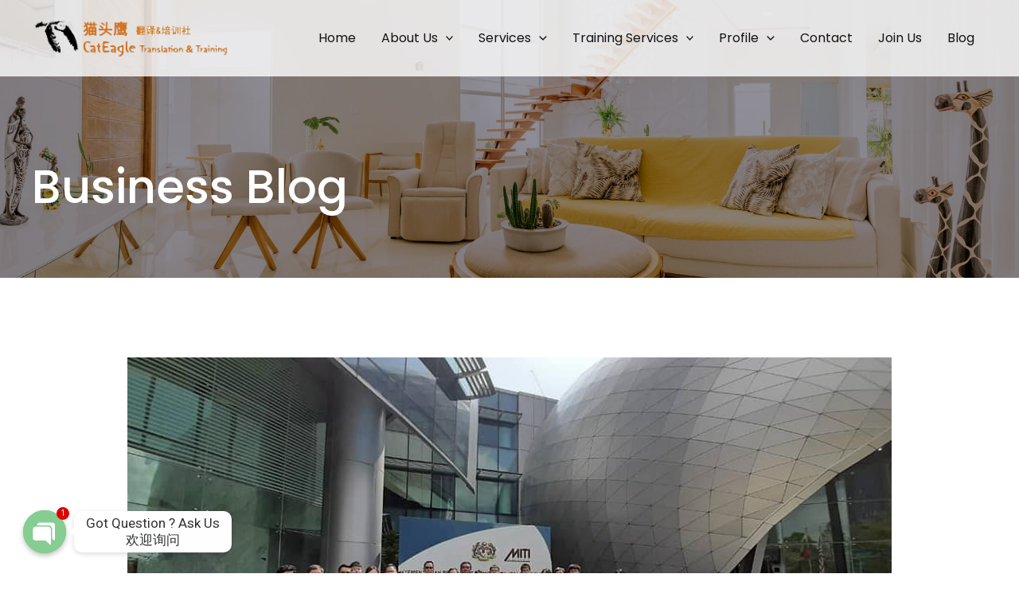

--- FILE ---
content_type: text/css
request_url: https://cateagle.com/wp-content/uploads/elementor/css/post-1534.css?ver=1708092383
body_size: 760
content:
.elementor-1534 .elementor-element.elementor-element-7522cf8{border-style:solid;border-width:1px 0px 0px 0px;border-color:var( --e-global-color-astglobalcolor2 );transition:background 0.3s, border 0.3s, border-radius 0.3s, box-shadow 0.3s;padding:50px 0px 50px 0px;}.elementor-1534 .elementor-element.elementor-element-7522cf8 > .elementor-background-overlay{transition:background 0.3s, border-radius 0.3s, opacity 0.3s;}.elementor-1534 .elementor-element.elementor-element-bdefa89{text-align:center;}.elementor-1534 .elementor-element.elementor-element-b5588d5 > .elementor-widget-container{margin:0px 0px -15px 0px;}.elementor-1534 .elementor-element.elementor-element-6c5b7a8 .elementor-repeater-item-ea783a3.elementor-social-icon{background-color:#FFFFFF00;}.elementor-1534 .elementor-element.elementor-element-6c5b7a8 .elementor-repeater-item-ea783a3.elementor-social-icon i{color:var( --e-global-color-astglobalcolor0 );}.elementor-1534 .elementor-element.elementor-element-6c5b7a8 .elementor-repeater-item-ea783a3.elementor-social-icon svg{fill:var( --e-global-color-astglobalcolor0 );}.elementor-1534 .elementor-element.elementor-element-6c5b7a8{--grid-template-columns:repeat(0, auto);--icon-size:25px;--grid-column-gap:5px;--grid-row-gap:0px;}.elementor-1534 .elementor-element.elementor-element-6c5b7a8 .elementor-widget-container{text-align:left;}.elementor-1534 .elementor-element.elementor-element-6c5b7a8 > .elementor-widget-container{margin:-5px 0px -5px 0px;}.elementor-1534 .elementor-element.elementor-element-f80ec8f .elementor-nav-menu--main .elementor-item{color:var( --e-global-color-astglobalcolor2 );fill:var( --e-global-color-astglobalcolor2 );padding-left:0px;padding-right:0px;padding-top:5px;padding-bottom:5px;}.elementor-1534 .elementor-element.elementor-element-f80ec8f .elementor-nav-menu--main .elementor-item:hover,
					.elementor-1534 .elementor-element.elementor-element-f80ec8f .elementor-nav-menu--main .elementor-item.elementor-item-active,
					.elementor-1534 .elementor-element.elementor-element-f80ec8f .elementor-nav-menu--main .elementor-item.highlighted,
					.elementor-1534 .elementor-element.elementor-element-f80ec8f .elementor-nav-menu--main .elementor-item:focus{color:var( --e-global-color-astglobalcolor0 );fill:var( --e-global-color-astglobalcolor0 );}.elementor-1534 .elementor-element.elementor-element-f80ec8f .elementor-nav-menu--main .elementor-item.elementor-item-active{color:var( --e-global-color-astglobalcolor0 );}.elementor-1534 .elementor-element.elementor-element-f80ec8f{--e-nav-menu-horizontal-menu-item-margin:calc( 0px / 2 );}.elementor-1534 .elementor-element.elementor-element-f80ec8f .elementor-nav-menu--main:not(.elementor-nav-menu--layout-horizontal) .elementor-nav-menu > li:not(:last-child){margin-bottom:0px;}.elementor-1534 .elementor-element.elementor-element-b27f17b .elementor-nav-menu--main .elementor-item{color:var( --e-global-color-astglobalcolor2 );fill:var( --e-global-color-astglobalcolor2 );padding-left:0px;padding-right:0px;padding-top:5px;padding-bottom:5px;}.elementor-1534 .elementor-element.elementor-element-b27f17b .elementor-nav-menu--main .elementor-item:hover,
					.elementor-1534 .elementor-element.elementor-element-b27f17b .elementor-nav-menu--main .elementor-item.elementor-item-active,
					.elementor-1534 .elementor-element.elementor-element-b27f17b .elementor-nav-menu--main .elementor-item.highlighted,
					.elementor-1534 .elementor-element.elementor-element-b27f17b .elementor-nav-menu--main .elementor-item:focus{color:var( --e-global-color-astglobalcolor0 );fill:var( --e-global-color-astglobalcolor0 );}.elementor-1534 .elementor-element.elementor-element-b27f17b .elementor-nav-menu--main .elementor-item.elementor-item-active{color:var( --e-global-color-astglobalcolor0 );}.elementor-1534 .elementor-element.elementor-element-b27f17b{--e-nav-menu-horizontal-menu-item-margin:calc( 0px / 2 );}.elementor-1534 .elementor-element.elementor-element-b27f17b .elementor-nav-menu--main:not(.elementor-nav-menu--layout-horizontal) .elementor-nav-menu > li:not(:last-child){margin-bottom:0px;}.elementor-1534 .elementor-element.elementor-element-2def2d5{--icon-box-icon-margin:15px;}.elementor-1534 .elementor-element.elementor-element-2def2d5 .elementor-icon-box-wrapper{text-align:left;}.elementor-1534 .elementor-element.elementor-element-2def2d5 .elementor-icon-box-title, .elementor-1534 .elementor-element.elementor-element-2def2d5 .elementor-icon-box-title a{line-height:24px;letter-spacing:0.75px;word-spacing:1px;}.elementor-1534 .elementor-element.elementor-element-2def2d5 .elementor-icon-box-description{font-size:16px;line-height:24px;letter-spacing:0.74px;word-spacing:1px;}.elementor-1534 .elementor-element.elementor-element-9454a73{--icon-box-icon-margin:15px;}.elementor-1534 .elementor-element.elementor-element-9454a73 .elementor-icon-box-wrapper{text-align:left;}.elementor-1534 .elementor-element.elementor-element-9454a73 .elementor-icon-box-title, .elementor-1534 .elementor-element.elementor-element-9454a73 .elementor-icon-box-title a{line-height:24px;letter-spacing:0.75px;word-spacing:1px;}.elementor-1534 .elementor-element.elementor-element-9454a73 .elementor-icon-box-description{font-size:16px;line-height:24px;letter-spacing:0.74px;word-spacing:1px;}.elementor-1534 .elementor-element.elementor-element-a7b08d9{--icon-box-icon-margin:15px;}.elementor-1534 .elementor-element.elementor-element-a7b08d9 .elementor-icon-box-wrapper{text-align:left;}.elementor-1534 .elementor-element.elementor-element-a7b08d9 .elementor-icon-box-title, .elementor-1534 .elementor-element.elementor-element-a7b08d9 .elementor-icon-box-title a{line-height:24px;letter-spacing:0.75px;word-spacing:1px;}.elementor-1534 .elementor-element.elementor-element-a7b08d9 .elementor-icon-box-description{font-size:16px;line-height:24px;letter-spacing:0.74px;word-spacing:1px;}.elementor-1534 .elementor-element.elementor-element-8f3316a{border-style:solid;border-width:1px 0px 0px 0px;border-color:var( --e-global-color-astglobalcolor2 );transition:background 0.3s, border 0.3s, border-radius 0.3s, box-shadow 0.3s;padding:25px 0px 25px 0px;}.elementor-1534 .elementor-element.elementor-element-8f3316a > .elementor-background-overlay{transition:background 0.3s, border-radius 0.3s, opacity 0.3s;}.elementor-1534 .elementor-element.elementor-element-d3dc480{text-align:center;}.elementor-1534 .elementor-element.elementor-element-d3dc480 > .elementor-widget-container{margin:0px 0px -15px 0px;}@media(max-width:1024px) and (min-width:768px){.elementor-1534 .elementor-element.elementor-element-6c9e0a2{width:50%;}.elementor-1534 .elementor-element.elementor-element-7fb5018{width:50%;}.elementor-1534 .elementor-element.elementor-element-242f021{width:50%;}.elementor-1534 .elementor-element.elementor-element-f7d68da{width:50%;}}@media(max-width:1024px){.elementor-1534 .elementor-element.elementor-element-7522cf8{padding:50px 25px 50px 25px;}.elementor-1534 .elementor-element.elementor-element-6c9e0a2 > .elementor-element-populated{margin:0px 0px 10px 0px;--e-column-margin-right:0px;--e-column-margin-left:0px;}.elementor-1534 .elementor-element.elementor-element-7fb5018 > .elementor-element-populated{margin:0px 0px 10px 0px;--e-column-margin-right:0px;--e-column-margin-left:0px;}.elementor-1534 .elementor-element.elementor-element-8f3316a{padding:25px 25px 25px 25px;}}@media(max-width:767px){.elementor-1534 .elementor-element.elementor-element-7522cf8{padding:50px 20px 50px 20px;}.elementor-1534 .elementor-element.elementor-element-6c9e0a2 > .elementor-element-populated{margin:0px 0px 10px 0px;--e-column-margin-right:0px;--e-column-margin-left:0px;}.elementor-1534 .elementor-element.elementor-element-7fb5018 > .elementor-element-populated{margin:0px 0px 10px 0px;--e-column-margin-right:0px;--e-column-margin-left:0px;}.elementor-1534 .elementor-element.elementor-element-242f021 > .elementor-element-populated{margin:0px 0px 10px 0px;--e-column-margin-right:0px;--e-column-margin-left:0px;}.elementor-1534 .elementor-element.elementor-element-8f3316a{padding:25px 0px 25px 0px;}}

--- FILE ---
content_type: text/css
request_url: https://cateagle.com/wp-content/uploads/elementor/css/post-1687.css?ver=1674094404
body_size: 599
content:
.elementor-1687 .elementor-element.elementor-element-da5a869:not(.elementor-motion-effects-element-type-background), .elementor-1687 .elementor-element.elementor-element-da5a869 > .elementor-motion-effects-container > .elementor-motion-effects-layer{background-image:url("https://cateagle.com/wp-content/uploads/2021/04/budget-hotel-contact-header-img-bg.jpg");background-position:center center;background-repeat:no-repeat;background-size:cover;}.elementor-1687 .elementor-element.elementor-element-da5a869 > .elementor-background-overlay{background-color:#52505E;opacity:0.64;mix-blend-mode:multiply;transition:background 0.3s, border-radius 0.3s, opacity 0.3s;}.elementor-1687 .elementor-element.elementor-element-da5a869{transition:background 0.3s, border 0.3s, border-radius 0.3s, box-shadow 0.3s;padding:200px 40px 80px 40px;}.elementor-1687 .elementor-element.elementor-element-f051ea6 .elementor-heading-title{color:#FFFFFF;font-size:58px;}.elementor-1687 .elementor-element.elementor-element-8419c45{padding:100px 0px 100px 0px;}.elementor-1687 .elementor-element.elementor-element-edaa9bf{text-align:center;}.elementor-1687 .elementor-element.elementor-element-3d4fc2e .elementor-heading-title{color:var( --e-global-color-astglobalcolor2 );}.elementor-1687 .elementor-element.elementor-element-cad95b1 .elementor-icon-list-icon{width:14px;}.elementor-1687 .elementor-element.elementor-element-cad95b1 .elementor-icon-list-icon i{font-size:14px;}.elementor-1687 .elementor-element.elementor-element-cad95b1 .elementor-icon-list-icon svg{--e-icon-list-icon-size:14px;}.elementor-1687 .elementor-element.elementor-element-40a8c2e:not(.elementor-motion-effects-element-type-background), .elementor-1687 .elementor-element.elementor-element-40a8c2e > .elementor-motion-effects-container > .elementor-motion-effects-layer{background-color:var( --e-global-color-astglobalcolor4 );}.elementor-1687 .elementor-element.elementor-element-40a8c2e{transition:background 0.3s, border 0.3s, border-radius 0.3s, box-shadow 0.3s;padding:100px 0px 100px 0px;}.elementor-1687 .elementor-element.elementor-element-40a8c2e > .elementor-background-overlay{transition:background 0.3s, border-radius 0.3s, opacity 0.3s;}.elementor-1687 .elementor-element.elementor-element-19fa3d6{padding:100px 0px 100px 0px;}.elementor-1687 .elementor-element.elementor-element-da2a049 span.post-navigation__prev--label{color:var( --e-global-color-astglobalcolor2 );}.elementor-1687 .elementor-element.elementor-element-da2a049 span.post-navigation__next--label{color:var( --e-global-color-astglobalcolor2 );}.elementor-1687 .elementor-element.elementor-element-da2a049 span.post-navigation__prev--label:hover{color:var( --e-global-color-astglobalcolor0 );}.elementor-1687 .elementor-element.elementor-element-da2a049 span.post-navigation__next--label:hover{color:var( --e-global-color-astglobalcolor0 );}.elementor-1687 .elementor-element.elementor-element-da2a049 span.post-navigation__prev--title, .elementor-1687 .elementor-element.elementor-element-da2a049 span.post-navigation__next--title{color:var( --e-global-color-astglobalcolor2 );}.elementor-1687 .elementor-element.elementor-element-da2a049 span.post-navigation__prev--title:hover, .elementor-1687 .elementor-element.elementor-element-da2a049 span.post-navigation__next--title:hover{color:var( --e-global-color-astglobalcolor0 );}.elementor-1687 .elementor-element.elementor-element-da2a049 .post-navigation__arrow-wrapper{color:var( --e-global-color-astglobalcolor2 );font-size:15px;}.elementor-1687 .elementor-element.elementor-element-da2a049 .post-navigation__arrow-wrapper:hover{color:var( --e-global-color-astglobalcolor0 );}body:not(.rtl) .elementor-1687 .elementor-element.elementor-element-da2a049 .post-navigation__arrow-prev{padding-right:10px;}body:not(.rtl) .elementor-1687 .elementor-element.elementor-element-da2a049 .post-navigation__arrow-next{padding-left:10px;}body.rtl .elementor-1687 .elementor-element.elementor-element-da2a049 .post-navigation__arrow-prev{padding-left:10px;}body.rtl .elementor-1687 .elementor-element.elementor-element-da2a049 .post-navigation__arrow-next{padding-right:10px;}.elementor-1687 .elementor-element.elementor-element-da2a049 .elementor-post-navigation__separator{background-color:var( --e-global-color-astglobalcolor2 );}.elementor-1687 .elementor-element.elementor-element-da2a049 .elementor-post-navigation{color:var( --e-global-color-astglobalcolor2 );padding:10px 0;}@media(max-width:1024px){.elementor-1687 .elementor-element.elementor-element-da5a869{padding:144px 40px 48px 40px;}.elementor-1687 .elementor-element.elementor-element-8419c45{padding:50px 25px 50px 25px;}.elementor-1687 .elementor-element.elementor-element-40a8c2e{padding:50px 25px 50px 25px;}.elementor-1687 .elementor-element.elementor-element-19fa3d6{padding:50px 25px 50px 25px;}}@media(max-width:767px){.elementor-1687 .elementor-element.elementor-element-da5a869{padding:124px 24px 48px 24px;}.elementor-1687 .elementor-element.elementor-element-f051ea6{text-align:center;}.elementor-1687 .elementor-element.elementor-element-f051ea6 .elementor-heading-title{font-size:40px;}.elementor-1687 .elementor-element.elementor-element-8419c45{padding:50px 20px 50px 20px;}.elementor-1687 .elementor-element.elementor-element-40a8c2e{padding:50px 20px 50px 20px;}.elementor-1687 .elementor-element.elementor-element-19fa3d6{padding:50px 20px 50px 20px;}}